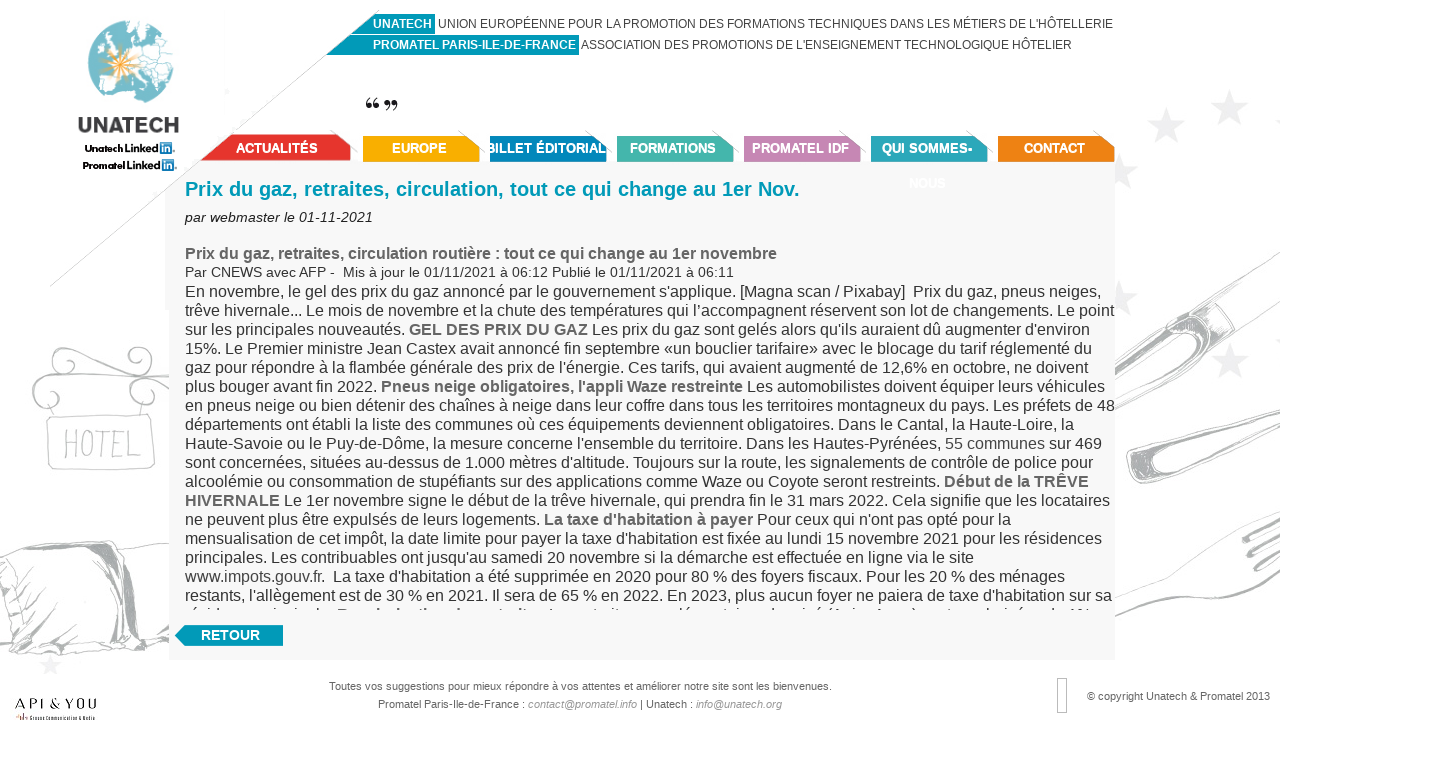

--- FILE ---
content_type: text/html; charset=UTF-8
request_url: http://www.unatech.eu/page.php?id=17534
body_size: 5520
content:

	<!DOCTYPE html PUBLIC>
<html>
<head>

	<meta http-equiv="X-UA-Compatible" content="IE=edge,chrome=1">
	<meta http-equiv="Content-Type" content="text/html; charset=utf-8" />
	<meta name="robots" content="ALL">
    <title>Prix du gaz, retraites, circulation, tout ce qui change au 1er Nov. - Unatech</title>
	<meta name="description" content="Prix du gaz, retraites, circulation, tout ce qui change au 1er Nov.">
	<meta name="keywords" content="Prix du gaz, retraites, circulation routière : tout ce qui change au 1er novembre Par CNEWS avec AFP - &nbsp;Mis à jour le 01/11/2021 à 06:12 Publié le 01/11/2021 à 06:11En novembre, le gel des prix du gaz annoncé par le gouvernement s'applique. [Magna scan / Pixabay] &nbsp;Prix du gaz, pneus neiges, trêve hivernale... Le mois de novembre et la chute des températures qui l’accompagnent réservent son lot de changements. Le point sur les principales nouveautés. GEL DES PRIX DU&nbsp;GAZ Les prix du gaz sont gelés alors qu'ils auraient dû augmenter d'environ 15%. Le Premier ministre Jean Castex avait annoncé fin septembre «un bouclier tarifaire» avec le blocage du tarif réglementé du gaz pour répondre à la flambée générale des prix de l'énergie. Ces tarifs, qui avaient augmenté de 12,6% en octobre, ne doivent plus bouger avant fin 2022. Pneus neige obligatoires, l'appli Waze restreinte Les automobilistes doivent équiper leurs véhicules en pneus neige ou bien détenir des chaînes à neige dans leur coffre dans tous les territoires montagneux du pays. Les préfets de 48 départements ont établi la liste des communes où ces équipements deviennent obligatoires. Dans le Cantal, la Haute-Loire, la Haute-Savoie ou le Puy-de-Dôme, la mesure concerne l'ensemble du territoire. Dans les Hautes-Pyrénées, 55 communes sur 469 sont concernées, situées au-dessus de 1.000 mètres d'altitude. Toujours sur la route, les signalements de contrôle de police pour alcoolémie ou consommation de stupéfiants sur des applications comme Waze ou Coyote seront restreints. Début de la TRÊVE HIVERNALE Le 1er novembre signe le début de la trêve hivernale, qui prendra fin le 31 mars 2022. Cela signifie que les locataires ne peuvent plus être expulsés de leurs logements. La taxe d'habitation à payer Pour ceux qui n'ont pas opté pour la mensualisation de cet impôt, la date limite pour payer la taxe d'habitation est fixée au lundi 15 novembre 2021 pour les résidences principales. Les contribuables ont jusqu'au samedi 20 novembre si la démarche est effectuée en ligne via le site www.impots.gouv.fr.&nbsp; La taxe d'habitation a été supprimée en 2020 pour 80 % des foyers fiscaux.&nbsp;Pour les 20 % des ménages restants, l'allègement est de 30 % en 2021. Il sera de 65 % en 2022. En 2023, plus aucun foyer ne paiera de taxe d'habitation sur sa résidence principale. Revalorisation des retraites Les retraites complémentaires du privé (Agirc-Arrco) sont revalorisées de 1%. La valeur de service du point passe de 1,27 à 1,28 euros. Les retraites agricoles les moins élevées sont elles aussi revalorisées, de 75% à 85% du Smic agricole. Des CIGARETTES plus chères Le prix de certains paquets de cigarettes augmente de dix centimes environ. L'AIDE PSYCHOLOGIQUE PROLONGÉE POUR LES ENFANTS Le dispositif&nbsp; «Psy Enfant Ado» qui permet aux enfants de 3 à 17 ans de consulter un psychologue gratuitement pendant dix séances est prolongé. Il avait été lancé en avril dernier pour venir en aide aux enfants et adolescents souffrant de divers troubles ou de dépression en raison de la crise du Covid-19. Il est censé prendre fin le 31 décembre 2021. Fin de l'extension des terrasses à Paris Les bars et restaurants parisiens qui avaient pu étendre leurs terrasses sur les trottoirs ou les places de stationnements à la faveur du Covid-19 pour favoriser les rassemblements en extérieur doivent plier bagage. A partir de lundi, ces terrasses éphémères sont officiellement amenées à disparaître.">
	
    <script type="text/javascript" src="js/jquery-1.6.4.min.js"></script>
    <script type="text/javascript">
        
		$(document).ready(function() {
			ad();
		});
		$(window).resize(function() {
			$('#content').css('height',$(window).height()-220);
			$('#contenu_home').css('height',$(window).height()-230);
			$('#contenu_page').css('height',$(window).height()-290);
			$('#c2').css('marginTop',$(window).height()-220);		
			$('#coldroite').css('height',$(window).height()-230);			
			
		});        
		function ad() {
			$('#content').css('height',$(window).height()-220);
			$('#contenu_home').css('height',$(window).height()-230);
			$('#contenu_page').css('height',$(window).height()-290);
			$('#coldroite').css('height',$(window).height()-230);
			$('#c2').css('marginTop',$(window).height()-220);			
		
		}
		
		$(function() {
          if ($.browser.msie && $.browser.version.substr(0,1)<7)
          {
			$('li').has('ul').mouseover(function(){
				$(this).children('ul').show();
				}).mouseout(function(){
				$(this).children('ul').hide();
			})
          }
        });

    </script>
	<link rel="alternate" type="application/rss+xml" title="Rss général" href="./rss/"/>

	<link rel='stylesheet' id='google-fonts-css'  href='http://fonts.googleapis.com/css?family=Lobster&#038;ver=3.3.1' type='text/css' media='all' />
	<link rel="stylesheet" href="css.css" type="text/css" />
</head>
<body>   

	<div id="ctop" style="">	
	
	<div id="header" onmouseout="$('#coldroitemenu ul').hide(0)">	
		<div class="divinfo">
			<div style="margin-top:0px"><h1><nobr><span class="headinfo">Unatech</span> Union européenne pour la promotion des formations techniques dans les métiers de l'hôtellerie<nobr></h1></div>
			<div style="margin-top:7px"><h2><nobr><span class="headinfo"> Promatel Paris-Ile-de-France</span> Association des promotions de l'enseignement technologique hôtelier</nobr> </h2></div>
		</div>	
		<div class="top-bg"></div>
	</div>	
		
		<div id="d1"></div>
		<div id="d2"></div>		
		<div id="c1"><h1 id='site-title'><a href="./"><img src="images/newlogo.png" style="margin-top:-5px; margin-bottom:0px;"></a><br><a href="https://www.linkedin.com/groups/Unatech-6655889/about" target="_blank"><img src="images/licdn-unatech.png" style="margin-left:25px;margin-top:-5px; margin-bottom:0px;width:100px;height:12px;align:center;"></a><br><a href="https://www.linkedin.com/groups/Promatel-6663480/about" target="_blank"><img src="images/licdn-promatel.png" style="margin-left:27px;margin-top:5px; margin-bottom:0px;width:100px;height:12px;align:center;"></a>
</h1></div>
		<div id="c1b"></div>
		<div id="c2" style="display:none"></div>

			
	<div style="font-size:12px;text-align: center;position:absolute;margin-top: 77px;margin-left: 200px;line-height: 19px;">
		 <br>
		<img src="images/blockquote-bg2.jpg" style="vertical-align:top"><h2 style="font-size:12px;font-weight:bold"></h2> <img src="images/blockquote-bg.jpg"><br><br>
	</div>

	
	<ul id="menu" onmouseout="$('#coldroitemenu ul').hide(0);">
<li id="rub1"><a href="pagerub.php?cat_id=21" style="text-align:right;width:130px;">Actualités</a><ul id="sousrub1"><li><a href="pagerub.php?cat_id=85"> Actualités Nationales générales</a></li><li><a href="pagerub.php?cat_id=86">Notes de conjoncture</a></li><li><a href="pagerub.php?cat_id=80">Actualités Internationales Géné.</a></li><li><a href="pagerub.php?cat_id=29">Evènements</a></li><li><a href="pagerub.php?cat_id=33">Législation</a></li><li><a href="pagerub.php?cat_id=31">Livres & guides gastronomie</a></li><li><a href="pagerub.php?cat_id=34">Revue de presse</a></li><li><a href="pagerub.php?cat_id=30">Concours & trophés</a></li><li><a href="pagerub.php?cat_id=75">Les chiffres du jour</a></li><li><a href="pagerub.php?cat_id=22">Europe</a></li><li><a href="pagerub.php?cat_id=28">International, Europe, national</a></li></ul></li><li id="rub2"><a href="pagerub.php?cat_id=22" >Europe</a><ul id="sousrub2"><li><a href="pagerub.php?cat_id=81">International Europe</a></li><li><a href="pagerub.php?cat_id=40">Tourisme & Restauration </a></li><li><a href="pagerub.php?cat_id=42">On en parle ...</a></li><li><a href="pagerub.php?cat_id=39">Restauration</a></li><li><a href="pagerub.php?cat_id=41">Métiers / Emplois / salaires</a></li><li><a href="pagerub.php?cat_id=38">Hôtellerie</a></li></ul></li><li id="rub3"><a href="pagerub.php?cat_id=23" >Billet éditorial</a><ul id="sousrub3"><li><a href="pagerub.php?cat_id=43">Billet du président</a></li><li><a href="pagerub.php?cat_id=44">Edito du webmaster</a></li><li><a href="pagerub.php?cat_id=36">Décorations</a></li><li><a href="pagerub.php?cat_id=37">Nominations</a></li><li><a href="pagerub.php?cat_id=83">EHP. Lycée J.DR</a></li><li><a href="pagerub.php?cat_id=35">Distinctions</a></li><li><a href="pagerub.php?cat_id=47">Actualités</a></li><li><a href="pagerub.php?cat_id=48">Médias</a></li><li><a href="pagerub.php?cat_id=92">Humour</a></li><li><a href="pagerub.php?cat_id=46">Bloc-notes</a></li></ul></li><li id="rub4"><a href="pagerub.php?cat_id=24" >Formations</a><ul id="sousrub4"><li><a href="pagerub.php?cat_id=52">MC-Bac Pro</a></li><li><a href="pagerub.php?cat_id=53">STHR/ BTS</a></li><li><a href="pagerub.php?cat_id=82">Actualités Education</a></li><li><a href="pagerub.php?cat_id=90">Enquêtes</a></li></ul></li><li id="rub5"><a href="pagerub.php?cat_id=25" >Promatel IDF</a><ul id="sousrub5"><li><a href="pagerub.php?cat_id=74">Actualités des anciens Lycée J.Dr.</a></li><li><a href="pagerub.php?cat_id=62">après l'école hôtelière</a></li><li><a href="pagerub.php?cat_id=64">Nostalgie</a></li><li><a href="pagerub.php?cat_id=65">Rejoignez-nous</a></li></ul></li><li id="rub6"><a href="pagerub.php?cat_id=26" >Qui sommes-nous</a><ul id="sousrub6"><li><a href="pagerub.php?cat_id=66">Présentation de l'association</a></li><li><a href="pagerub.php?cat_id=67">Composition du comité</a></li><li><a href="pagerub.php?cat_id=69">Statistiques</a></li><li><a href="pagerub.php?cat_id=95">Espace entraide</a></li></ul></li>	
	
	<li id="rub8"><a href="mailto:contact@promatel.info">Contact</a></li>
</ul>

	﻿</div>
	
<div id="content">
		<div style="position:absolute; background:url('images/left.png') no-repeat center center; color:#fff;cursor:pointer;width: 130px;line-height:30px;height:30px;text-align: center;font-weight: bold;left:0;font-size: 14px;bottom: 10px;"  onclick="history.go(-1)">RETOUR</div>
	
	
	
	<div id="colcentre" style="position:relative;" onmouseout="$('#coldroitemenu ul').hide(0)">
		<div id="contenu_page" style="margin-top:20px">

	
<h2><b style="font-size: 20px;color:#019AB8;display:block;margin-top:0;margin-left:10px">Prix du gaz, retraites, circulation, tout ce qui change au 1er Nov.</b></h2>
<i style="display:block;margin-top:10px;margin-left:10px">par webmaster le 01-11-2021</i><br>
 
 <h3 style="margin-left: 10px;display:block"><p><span style='font-size:16px;'><strong>Prix du gaz, retraites, circulation routière : tout ce qui change au 1er novembre </strong></span><br></p><p>Par CNEWS avec AFP - &nbsp;Mis à jour le 01/11/2021 à 06:12 Publié le 01/11/2021 à 06:11</p><p><span style='font-size:16px;'>En novembre, le gel des prix du gaz annoncé par le gouvernement s'applique. [Magna scan / Pixabay] &nbsp;Prix du gaz, pneus neiges, trêve hivernale... Le mois de novembre et la chute des températures qui l’accompagnent réservent son lot de changements. Le point sur les principales nouveautés. <strong>GEL DES PRIX DU&nbsp;GAZ </strong>Les prix du gaz sont gelés alors qu'ils auraient dû augmenter d'environ 15%. Le Premier ministre Jean Castex avait annoncé fin septembre «un bouclier tarifaire» avec le blocage du tarif réglementé du gaz pour répondre à la flambée générale des prix de l'énergie. Ces tarifs, qui avaient augmenté de 12,6% en octobre, ne doivent plus bouger avant fin 2022.<strong> Pneus neige obligatoires, l'appli Waze restreinte </strong>Les automobilistes doivent équiper leurs véhicules en pneus neige ou bien détenir des chaînes à neige dans leur coffre dans tous les territoires montagneux du pays. Les préfets de 48 départements ont établi la liste des communes où ces équipements deviennent obligatoires. Dans le Cantal, la Haute-Loire, la Haute-Savoie ou le Puy-de-Dôme, la mesure concerne l'ensemble du territoire. Dans les Hautes-Pyrénées, <a data-cke-saved-href='http://www.hautes-pyrenees.gouv.fr/obligation-du-port-des-equipements-hivernaux-sur-a6299.html' href='http://www.hautes-pyrenees.gouv.fr/obligation-du-port-des-equipements-hivernaux-sur-a6299.html' target='_blank'>55 communes</a> sur 469 sont concernées, situées au-dessus de 1.000 mètres d'altitude. Toujours sur la route, les signalements de contrôle de police pour alcoolémie ou consommation de stupéfiants sur des applications comme Waze ou Coyote seront restreints.<strong> Début de la TRÊVE HIVERNALE </strong>Le 1er novembre signe le début de la trêve hivernale, qui prendra fin le 31 mars 2022. Cela signifie que les locataires ne peuvent plus être expulsés de leurs logements.<strong> La taxe d'habitation à payer </strong>Pour ceux qui n'ont pas opté pour la mensualisation de cet impôt, la date limite pour payer la taxe d'habitation est fixée au lundi 15 novembre 2021 pour les résidences principales. Les contribuables ont jusqu'au samedi 20 novembre si la démarche est effectuée en ligne via le site <a data-cke-saved-href='https://www.impots.gouv.fr/portail/' href='https://www.impots.gouv.fr/portail/' target='_blank'>www.impots.gouv.fr</a>.&nbsp; La taxe d'habitation a été supprimée en 2020 pour 80 % des foyers fiscaux.&nbsp;Pour les 20 % des ménages restants, l'allègement est de 30 % en 2021. Il sera de 65 % en 2022. En 2023, plus aucun foyer ne paiera de taxe d'habitation sur sa résidence principale.<strong> Revalorisation des retraites </strong>Les retraites complémentaires du privé (Agirc-Arrco) sont revalorisées de 1%. La valeur de service du point passe de 1,27 à 1,28 euros. Les retraites agricoles les moins élevées sont elles aussi revalorisées, de 75% à 85% du Smic agricole. <strong>Des CIGARETTES plus chères </strong>Le prix de certains paquets de cigarettes augmente de dix centimes environ.<strong> L'AIDE PSYCHOLOGIQUE PROLONGÉE POUR LES ENFANTS </strong>Le dispositif&nbsp; «Psy Enfant Ado» qui permet aux enfants de 3 à 17 ans de consulter un psychologue gratuitement pendant dix séances est prolongé. Il avait été lancé en avril dernier pour venir en aide aux enfants et adolescents souffrant de divers troubles ou de dépression en raison de la crise du Covid-19. Il est censé prendre fin le 31 décembre 2021. <strong>Fin de l'extension des terrasses à Paris </strong>Les bars et restaurants parisiens qui avaient pu étendre leurs terrasses sur les trottoirs ou les places de stationnements à la faveur du Covid-19 pour favoriser les rassemblements en extérieur doivent plier bagage. A partir de lundi, ces terrasses éphémères sont officiellement amenées à disparaître.<br></span></p><p><span style='font-size:16px;'><br></span><br></p></h3>
 
</div>
	</div>
	
</div>

</div>


 
	
<div id="footer" style="bottom: 0;position: fixed;width: 100%;height: 40px;">
	<div  style="position:relative;width:100%;height:37px;font-size:11px;text-align:center">	
		<a href="http://api-and-you.com/" target="_up"><img src="images/logo2.png" style="float:left;margin:10px"></a>
		<div style="float:right;margin:10px">© copyright Unatech & Promatel 2013</div>
		<div class="boxstat" style="height: 29px;line-height: 12px;"><br></div>
		Toutes vos suggestions pour mieux répondre à vos attentes et améliorer notre site sont les bienvenues. <br>
		Promatel Paris-Ile-de-France : <a href="mailto:contact@promatel.info">contact@promatel.info</a> | Unatech : <a href="mailto:info@unatech.org">info@unatech.org</a><br><br>
		<!--Site réalisé par P.Berthet, Président, CET Hôtellerie et Maxime Simonneau webmaster - (pages mises à jour par M.C.Berthet)<br>-->
	</div>
</div>

<script>
  (function(i,s,o,g,r,a,m){i['GoogleAnalyticsObject']=r;i[r]=i[r]||function(){
  (i[r].q=i[r].q||[]).push(arguments)},i[r].l=1*new Date();a=s.createElement(o),
  m=s.getElementsByTagName(o)[0];a.async=1;a.src=g;m.parentNode.insertBefore(a,m)
  })(window,document,'script','https://www.google-analytics.com/analytics.js','ga');

  ga('create', 'UA-23195981-1', 'auto');
  ga('send', 'pageview');

</script>


</body>
</html>


--- FILE ---
content_type: text/css
request_url: http://www.unatech.eu/css.css
body_size: 13875
content:
* {
	margin:0;
	padding:0;
	border:0;
	text-align:left;
	font-family: "Gill Sans MT", Calibri, Arial, sans-serif;
}
body {
	font:15px "Gill Sans MT", Calibri, Arial, sans-serif;
	background:#FFF;
	color:#222;
	margin:0;
	padding:0;
	border:0;
	overflow: hidden;
}
a {
	text-decoration:none;
	color: #000;
	outline:none;
}
a:hover {
	color: #000;
	text-decoration:none;
}
img  {
	vertical-align:middle;

}
.ui-tabs-hide {
	display: none;
}
br.clear {
	margin: 0px;
	padding: 0px;
}

h1, h2, h3, h4, h5, h6 {
	padding-bottom:15px;
	color: #444444;
	font-weight: bold;
}
h1 a, h2 a, h3 a, h4 a, h5 a, h6 a {
	color: #444444;
}
h1 {
	font-size: 34px;
	display:inline;
}
h2 {
	font-size: 28px;
	display:inline;
}
h3, h4, h5, h6 {
	font-size: 16px;
	color:#666;
	display:inline;	
}
h4 {
	font-size: 14px;
}
h5 {
	font-size: 13px;
}
h6 {
	font-size: 12px;
}

h1, h2, h3 {
	font-weight:normal;
}
h1 {
	font-size:12px;
}
h2 {
	font-size:12px;
}
h3 {
	font-size:12px;
}

p {
	padding-bottom:0;
	line-height:19px;
}
strong {
	font-weight: bold;
	color: #666;
}
cite, em, i {
	font-style: italic;
}
pre {
	background-color:#eee;
	overflow: auto;
	padding:20px;
	color:#555;
	margin-bottom: 30px;
}
pre, code {
	font-family: Courier New, monospace;
}
ins {
	text-decoration: none;
}
sup, sub {
	font-size:10px;
	height:0;
	line-height:1;
	position: relative;
	vertical-align: baseline;
}
sup {
	bottom:6px;
}
sub {
	top:4px;
}

/* Blockquote */
blockquote {
	border-left:4px solid #ccc;
	border-right:4px solid #ccc;
	background:url(images/blockquote-bg.jpg) 10px 10px no-repeat #eee;
	width:85%;
	margin:0 auto;
	padding:20px 20px 20px 48px;
	margin-bottom:30px;
}
blockquote p {
	color:#555;
	padding-bottom:0px;
}
/* Breadcrumb */
.breadcrumb {
	padding:25px 0 0;
	overflow:hidden;
}
.breadcrumb ul {
	list-style:none none;
	margin:0;
	height:24px;
	border-right:1px solid #dadada;
	float:left;
}
.breadcrumb ul li {
	float:left;
	padding:0 0px 0 0;
	font-size:12px;
	font-style:italic;
}
.breadcrumb ul li a {
	float:left;
	line-height:23px;
	height:22px;
	padding:0 22px 0 12px;
	border-top:1px solid #dadada;
	border-bottom:1px solid #dadada;
	border-left:1px solid #dadada;
	display:block;
	background:url(images/ul-bg.png) right 8px no-repeat #fff;
	color:#888;
}
.breadcrumb ul li a:hover {
	color:#fff;
	background-color:#888888;
	background-position: right 0px;
}
.breadcrumb ul li.current_item a, .breadcrumb ul li.current_item {
	background-color: #888888;
	background-image: none;
	border-bottom: 1px solid #DADADA;
	border-left: 1px solid #DADADA;
	border-top: 1px solid #DADADA;
	color: #FFFFFF;
	height: 22px;
	line-height: 23px;
	padding: 0 15px;
}
#ctop {
	position:absolute;
	left:50%;
	margin-left:-475px;
	width:950px;
	height:77px;
	text-align:left;
	z-index:6;
}
#content {
	background:#f8f8f8;
	padding-top:20px;
	padding-left:10px;
	position:absolute;
	left:50%;
	margin-left:-475px;
	width:940px;
	line-height:24px;
	-min-height:620px;
	z-index:4;
	top:140px;
}
#contenu_home {
	margin-top:10px;
	margin-left:10px;
	font-size:14px;
	float:left;
	width:927px;
	line-height:18px;
	height:590px;
	position: relative;
	overflow-y: auto;
}
#contenu_page {
	margin-top:10px;
	margin-bottom:30px;	
	font-size:14px;
	float:left;
	width:940px;
	line-height:18px;
	height:592px;
	position: relative;
	overflow-y: auto;
}
#contenu_page font, #contenu_page h3 {
	font-size:14px;
	color:#333!important;

}
#contenu_page img {
	margin-left:10px;
	margin-right:10px;
	max-width:600px;
	height: auto!important;
}
#coldroite {
	float:right;
	padding:4px;
	width:184px;
	font-size:13px;
	text-align:center
}
#coldroitemenu {
	position:absolute;
	padding:4px;
	width:184px;
	font-size:13px;
	text-align:center;
	margin-left: 580px;
	left:0;
	top:0;
	z-index:5;
}
/* Form */
input[type=text], input.text, input.title, textarea, select {
	background-color:#fff;
	border: 1px solid #ccc;
	color:#aaa;
	padding:9px 10px;
	font-style:italic;
	width: 368px;
	box-shadow: 0 2px 2px #e5e5e5 inset;
	margin: 0 0 20px;
}
input[type=text]:focus, input.text:focus, input.title:focus, textarea:focus, select:focus {
	background-color:#f3f3f3;
	border:1px solid #bbb;
}
textarea {
	padding:10px;
	background-color: #F3F3F3;
}
img#about-image {
	float: left;
	margin: 3px 8px 8px 0px;
}
hr {
	border-bottom-color:#ddd;
	border-bottom-style:solid;
	border-width:0 0 1px;
	height:0px;
	margin:0 0 30px;
	overflow:hidden;
}
ul {
	list-style-type:none;
	margin: 0 0 10px 10px;
}
ol {
	list-style:outside decimal;
	margin: 0 0 20px 25px;
}
ul li a, ol li a {
	color:#555;
}
ol ol {
	list-style: outside upper-alpha;
}
ol ol ol {
	list-style: lower-roman;
}
ol ol ol ol {
	list-style: lower-alpha;
}
ul ul, ol ol, ul ol, ol ul {
	margin-bottom: 0;
}
dl {
	margin: 0 0 1.5em 0;
}
dl dt {
	font-weight: bold;
}
dd {
	margin-left: 1.5em;
	margin-bottom : 1em;
}
strong {
	font-weight: bold;
}
cite, em, i {
	font-style: italic;
}
big {
	font-size: 131.25%;
}
ins {
	background: #ffc;
	text-decoration: none;
}
abbr, acronym {
	border-bottom: 1px dotted #666;
	cursor: help;
}
a.readmore {
	font-size:14px;
	font-weight:bold;
	color:#000;
	padding-top:8px;
	display:inline-block;
}
a.readmore:hover {
	text-decoration:underline;
}
.widget {
	margin-bottom:30px;
}
.margin-auto {
	margin:0 auto;
}
/* no-margin, no-padding */
.no-margin-top {
	margin-top:0px !important;
}
.no-margin-bottom {
	margin-bottom:0px !important;
}
.no-margin-left {
	margin-left:0px !important;
}
.no-margin-right {
	margin-right:0px !important;
}
.no-padding-top {
	padding-top:0px !important;
}
.no-padding-bottom {
	padding-bottom:0px !important;
}
.no-padding-left {
	padding-left:0px !important;
}
.no-padding-right {
	padding-right:0px !important;
}
.no-border-top {
	border-top:0 none !important;
}
.no-border-bottom {
	border-bottom:0 none !important;
}
.no-border-left {
	border-left:0 none !important;
}
.no-border-right {
	border-right:0 none !important;
}
/* Clearfix */
.CL {
	clear:left;
	height:0px;
	overflow:hidden;
}
.CR {
	clear:right;
	height:0px;
	overflow:hidden;
}
.clear {
	clear: both;
}
/* clearfix hack */
.clearfix:after {
	visibility: hidden;
	display: block;
	font-size: 0;
	content: " ";
	clear: both;
	height: 0;
}
.clearfix {
	display: inline-block;
}
/* start commented backslash hack \*/
* html .clearfix {
	height:1%;
}
.clearfix {
	display: block;
}
/* close commented backslash hack */
#wrapper {
	width:980px;
	margin:0 auto;
}
/* =Header
----------------------------------------------- */
#header {
	background:#FFF;
	padding-bottom:10px;
	height:45px;
	position:absolute;
	margin-top: 17px;
	margin-left: 133px;
}
#header .top-bg {

}
#header .top-bg, #header #footer {
	background-position:center bottom;
	height:4px;
}
/* Logo Tile */
h1#site-title {
	font-size: 45px;
	font-family: 'Lobster';
	font-weight:normal;
	padding-bottom:0px;
}
h1#site-title a:hover {
	color: #444444;
}
h2#site-description {
	font:14px "Gill Sans MT",Calibri,Arial, Helvetica, sans-serif;
	color:#666;
	padding:8px 0 0 0;
}
#header .logo-wrap {
	padding-left:20px;
	float:left;
	margin-top:54px;
}
#header .logo-wrap h1 a {
	line-height:54px;
}
#header .logo-wrap h1 a img {
	max-height: 90px;
	float:left;
	padding-right:20px;
}
#footer {
	height:150px;
	color:#666;
	font-size:14px;
	padding-top:6px;
	background:#fff;
	z-index: 20;
}
#footer span {
	color:#999;
	font-style:italic;
}
#footer a {
	font-style:italic;
	color:#999;
	line-height:24px;
}
#footer a:hover {
	font-style:italic;
	color:#777;
}
#footer .copyright img {
	max-width:30px;
	height:auto;
	overflow:hidden;
	float:left;
	margin:0 20px 0 0;
}
#footer .powered-by {
	text-align:right;
}


/* Main menu */

#menu
{
	margin: 0;
	padding: 10px 0 0 0;
	list-style: none;  
	width:1030px;
	z-index: 10;
	position: absolute;
	margin-left:23px;
	margin-top: 120px;
	
}

#menu li, .menudroite li, #coldroitemenu li
{
	float: left;
	padding: 0 0 10px 0;
	position: relative;
	line-height: 0;
}
#menu > li ul li, .menudroite > li ul li, #coldroitemenu  > li ul li {
	border-bottom: 1px solid #FFF;
}

#menu > li {
	background-image:url('images/fondul.png');
	width: 127px;
	text-align:center;
}
#menu #rub1, #menu #rub1 li { background-color:#E6352D;}
#menu #rub2, #menu #rub2 li { background-color:#F9AF00;}
#menu #rub3, #menu #rub3 li { background-color:#0288BB;}
#menu #rub4, #menu #rub4 li { background-color:#44B6AC;}
#menu #rub5, #menu #rub5 li { background-color:#C687B4;}
#menu #rub6, #menu #rub6 li { background-color:#2BA8BA;}
#menu #rub7, #menu #rub7 li { background-color:#A5DEEB;}
#menu #rub8, #menu #rub8 li { background-color:#EE8213;}

.menudroite #rub7, .menudroite #rub7 li, #coldroitemenu #rub7, #coldroitemenu #rub7 li { background-color:#A5DEEB;margin-top: 1px;
height: 25px;}
#menu #rub1 { background:#E6352D url('images/fondul1.png') no-repeat center right;width:170px;}

#menu > li a {
	text-shadow: 0 1px 0 #FFF;
}
#menu a 
{
	float: left;
	height: 25px;
	padding: 0 0 0 0px;
	color: #fff;
	text-transform: uppercase;
	font: bold 13px/35px Calibri,Arial, Helvetica;
	text-decoration: none;
	text-align:center;
	display:inline-block;
	width:122px;
}
.menudroite a { 
	color: #fff;
	text-transform: uppercase;	
	font: bold 12px/25px "Gill Sans MT",Calibri,Arial, Helvetica;	
	text-decoration: none;	
	text-shadow: 0 1px 0 #000;	
}

#menu li:hover > a, .menudroite li:hover > a
{
	color: #fafafa;
}

*html #menu li a:hover /* IE6 */
{
	color: #fafafa;
}

#menu li:hover > ul, .menudroite li:hover > ul
{
	display: block;
}

/* Sub-menu */

#menu ul, .menudroite ul, #coldroitemenu  ul
{
    list-style: none;
    margin: 0;
    padding: 0;    
    display: none;
    position: absolute;
    top: 35px;
    left: 0;
    z-index: 99999;    
 
}

#menu ul ul, .menudroite ul ul, #coldroitemenu  ul ul
{
  top: 0;
  left: 150px;
}

#menu ul li, .menudroite ul li
{
    float: none;
    margin: 0;
    padding: 0;
    display: block;  
    -moz-box-shadow: 0 1px 0 #111111, 0 2px 0 #777777;
    -webkit-box-shadow: 0 1px 0 #111111, 0 2px 0 #777777;
    box-shadow: 0 1px 0 #111111, 0 2px 0 #777777;
}

#menu ul li:last-child, .menudroite  ul li:last-child, #coldroitemenu  ul li:last-child
{   
    -moz-box-shadow: none;
    -webkit-box-shadow: none;
    box-shadow: none;    
}

#menu ul a, .menudroite ul a, #coldroitemenu ul a
{    
    padding: 10px;
	height: 10px;
	width: 170px;
	height: auto;
    line-height: 1;
    display: block;
    white-space: nowrap;
    float: none;
	text-transform: none;
}

*html #menu ul a /* IE6 */
{    
	height: 10px;
}

*:first-child+html #menu ul a /* IE7 */
{    
	height: 10px;
}



#menu ul li:last-child > a,.menudroite ul li:last-child > a
{
    -moz-border-radius: 0 0 5px 5px;
    border-radius: 0 0 5px 5px;
}

/* Clear floated elements */
#menu:after ,.menudroite:after 
{
	visibility: hidden;
	display: block;
	font-size: 0;
	content: " ";
	clear: both;
	height: 0;
}
#menu > li ul li, #menu > li ul li a, .menudroite > li ul li, .menudroite > li ul li a{
	text-shadow:0 0 0 #fff!important;

}

#menu > li ul li:hover, #menu > li ul li:hover a, .menudroite > li ul li:hover,.menudroite > li ul li:hover a{
	background:#FFF!important;
	color:#000!important;

}
.divinfo {
	position:relative;
	margin-top: 0;
	margin-left: 15px;
	width:750px;
	height:127px;
	font-size:11px;
	text-transform:uppercase
}
.headinfo {
	position: relative;
	font-family: arial;
	color:#FFF;
	background:#019AB8;
	padding: 3px;
	font-weight:bold;
	padding-left: 60px;	
}
#titre_tribune {
	position:relative;
	margin-top:-40px;
	margin-left:100px;
	font-size: 16px;
	color:#019AB8;
	color:#000;
}
.content_tribune {
	border-left:3px solid #019AB8;padding-left:14px;margin-left:83px
}
.content_tribune b {
	color:#019AB8;
}
.content_archives {
	border-left:3px solid #ED4036;padding-left:22px;margin-left:48px
}
.boxstat {
  float:right;margin:10px;margin-top:-2px;text-align:center;padding:4px;border:1px solid #bbb;padding-bottom: 2px;padding-top: 2px;
}

#site-title img {
	float:left;width:120px;margin:18px
}

#d1, #d2, #c1, #c1b, #c2 {
	position:absolute;
}
#d1 {
	z-index:2;margin-left: -317px;margin-top: 310px;width:330px;height:477px;background:url(images/dessin1.jpg) no-repeat center center;
}
#d2 {
	z-index:12;margin-left: 946px;margin-top: 85px;width:320px;height:537px;background:url(images/dessin2.jpg) no-repeat center center;
}
#c1 {
	z-index:15;margin-left:-115px;margin-top:10px;width:184px;height:277px;background:url(images/carte2.png) no-repeat left top;
}
#c1b {
	z-index:5;margin-left:-115px;margin-top:10px;width:330px;height:200px;background:url(images/carte2.png) no-repeat left top;
}

#c2 {
	z-index:5;margin-top: 624px;margin-left: 765px;width: 290px;height: 207px;background:url(images/carte1.png) no-repeat right bottom;
}

* html #menu, * html .menudroite             { zoom: 1; } /* IE6 */
*:first-child+html #menu { zoom: 1; } /* IE7 */

#colcentre ul li b { 
	font-weight:normal!important;
}

@font-face {
  font-family: 'Lobster';
  font-style: normal;
  font-weight: normal;
  src: local('Lobster'), url('http://themes.googleusercontent.com/static/fonts/lobster/v5/MWVf-Rwh4GLQVBEwbyI61Q.woff') format('woff');
}


--- FILE ---
content_type: text/plain
request_url: https://www.google-analytics.com/j/collect?v=1&_v=j102&a=792390050&t=pageview&_s=1&dl=http%3A%2F%2Fwww.unatech.eu%2Fpage.php%3Fid%3D17534&ul=en-us%40posix&dt=Prix%20du%20gaz%2C%20retraites%2C%20circulation%2C%20tout%20ce%20qui%20change%20au%201er%20Nov.%20-%20Unatech&sr=1280x720&vp=1280x720&_u=IEBAAEABAAAAACAAI~&jid=1093344825&gjid=1561779557&cid=47279120.1769070197&tid=UA-23195981-1&_gid=2093673336.1769070197&_r=1&_slc=1&z=280058141
body_size: -449
content:
2,cG-PNDRN93GL8